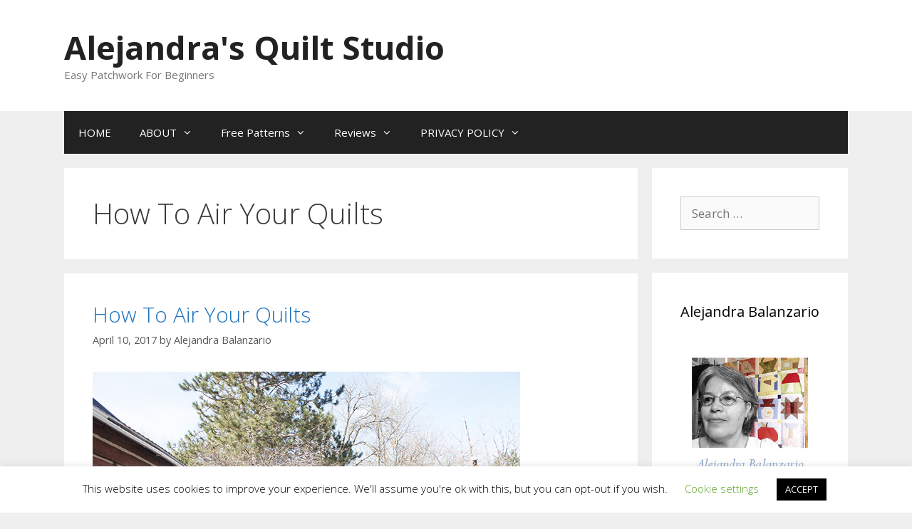

--- FILE ---
content_type: text/html; charset=UTF-8
request_url: https://alejandrasquiltstudio.com/tag/how-to-air-your-quilts/
body_size: 15279
content:
<!DOCTYPE html>
<html dir="ltr" lang="en-US" prefix="og: https://ogp.me/ns#">
<head>
	<meta charset="UTF-8">
	<title>How To Air Your Quilts | Alejandra's Quilt Studio</title>
	<style>img:is([sizes="auto" i], [sizes^="auto," i]) { contain-intrinsic-size: 3000px 1500px }</style>
	
		<!-- All in One SEO 4.8.9 - aioseo.com -->
	<meta name="robots" content="max-image-preview:large" />
	<meta name="google-site-verification" content="_l4CPFI2aTryU3jtbAaoj8xDst5wWcrO80WNkN6hPcA" />
	<link rel="canonical" href="https://alejandrasquiltstudio.com/tag/how-to-air-your-quilts/" />
	<meta name="generator" content="All in One SEO (AIOSEO) 4.8.9" />
		<script type="application/ld+json" class="aioseo-schema">
			{"@context":"https:\/\/schema.org","@graph":[{"@type":"BreadcrumbList","@id":"https:\/\/alejandrasquiltstudio.com\/tag\/how-to-air-your-quilts\/#breadcrumblist","itemListElement":[{"@type":"ListItem","@id":"https:\/\/alejandrasquiltstudio.com#listItem","position":1,"name":"Home","item":"https:\/\/alejandrasquiltstudio.com","nextItem":{"@type":"ListItem","@id":"https:\/\/alejandrasquiltstudio.com\/tag\/how-to-air-your-quilts\/#listItem","name":"How To Air Your Quilts"}},{"@type":"ListItem","@id":"https:\/\/alejandrasquiltstudio.com\/tag\/how-to-air-your-quilts\/#listItem","position":2,"name":"How To Air Your Quilts","previousItem":{"@type":"ListItem","@id":"https:\/\/alejandrasquiltstudio.com#listItem","name":"Home"}}]},{"@type":"CollectionPage","@id":"https:\/\/alejandrasquiltstudio.com\/tag\/how-to-air-your-quilts\/#collectionpage","url":"https:\/\/alejandrasquiltstudio.com\/tag\/how-to-air-your-quilts\/","name":"How To Air Your Quilts | Alejandra's Quilt Studio","inLanguage":"en-US","isPartOf":{"@id":"https:\/\/alejandrasquiltstudio.com\/#website"},"breadcrumb":{"@id":"https:\/\/alejandrasquiltstudio.com\/tag\/how-to-air-your-quilts\/#breadcrumblist"}},{"@type":"Organization","@id":"https:\/\/alejandrasquiltstudio.com\/#organization","name":"Alejandra's Quilt Studio","description":"Easy Patchwork For Beginners","url":"https:\/\/alejandrasquiltstudio.com\/"},{"@type":"WebSite","@id":"https:\/\/alejandrasquiltstudio.com\/#website","url":"https:\/\/alejandrasquiltstudio.com\/","name":"Alejandra's Quilt Studio","description":"Easy Patchwork For Beginners","inLanguage":"en-US","publisher":{"@id":"https:\/\/alejandrasquiltstudio.com\/#organization"}}]}
		</script>
		<!-- All in One SEO -->


<!-- Social Warfare v4.5.6 https://warfareplugins.com - BEGINNING OF OUTPUT -->
<style>
	@font-face {
		font-family: "sw-icon-font";
		src:url("https://alejandrasquiltstudio.com/wp-content/plugins/social-warfare/assets/fonts/sw-icon-font.eot?ver=4.5.6");
		src:url("https://alejandrasquiltstudio.com/wp-content/plugins/social-warfare/assets/fonts/sw-icon-font.eot?ver=4.5.6#iefix") format("embedded-opentype"),
		url("https://alejandrasquiltstudio.com/wp-content/plugins/social-warfare/assets/fonts/sw-icon-font.woff?ver=4.5.6") format("woff"),
		url("https://alejandrasquiltstudio.com/wp-content/plugins/social-warfare/assets/fonts/sw-icon-font.ttf?ver=4.5.6") format("truetype"),
		url("https://alejandrasquiltstudio.com/wp-content/plugins/social-warfare/assets/fonts/sw-icon-font.svg?ver=4.5.6#1445203416") format("svg");
		font-weight: normal;
		font-style: normal;
		font-display:block;
	}
</style>
<!-- Social Warfare v4.5.6 https://warfareplugins.com - END OF OUTPUT -->

<meta name="viewport" content="width=device-width, initial-scale=1"><link href='https://fonts.gstatic.com' crossorigin rel='preconnect' />
<link href='https://fonts.googleapis.com' crossorigin rel='preconnect' />
<link rel="alternate" type="application/rss+xml" title="Alejandra&#039;s Quilt Studio &raquo; Feed" href="https://alejandrasquiltstudio.com/feed/" />
<link rel="alternate" type="application/rss+xml" title="Alejandra&#039;s Quilt Studio &raquo; Comments Feed" href="https://alejandrasquiltstudio.com/comments/feed/" />
<link rel="alternate" type="application/rss+xml" title="Alejandra&#039;s Quilt Studio &raquo; How To Air Your Quilts Tag Feed" href="https://alejandrasquiltstudio.com/tag/how-to-air-your-quilts/feed/" />
<script>
window._wpemojiSettings = {"baseUrl":"https:\/\/s.w.org\/images\/core\/emoji\/16.0.1\/72x72\/","ext":".png","svgUrl":"https:\/\/s.w.org\/images\/core\/emoji\/16.0.1\/svg\/","svgExt":".svg","source":{"concatemoji":"https:\/\/alejandrasquiltstudio.com\/wp-includes\/js\/wp-emoji-release.min.js?ver=d37f97a00f08b7d6c205967c9778f329"}};
/*! This file is auto-generated */
!function(s,n){var o,i,e;function c(e){try{var t={supportTests:e,timestamp:(new Date).valueOf()};sessionStorage.setItem(o,JSON.stringify(t))}catch(e){}}function p(e,t,n){e.clearRect(0,0,e.canvas.width,e.canvas.height),e.fillText(t,0,0);var t=new Uint32Array(e.getImageData(0,0,e.canvas.width,e.canvas.height).data),a=(e.clearRect(0,0,e.canvas.width,e.canvas.height),e.fillText(n,0,0),new Uint32Array(e.getImageData(0,0,e.canvas.width,e.canvas.height).data));return t.every(function(e,t){return e===a[t]})}function u(e,t){e.clearRect(0,0,e.canvas.width,e.canvas.height),e.fillText(t,0,0);for(var n=e.getImageData(16,16,1,1),a=0;a<n.data.length;a++)if(0!==n.data[a])return!1;return!0}function f(e,t,n,a){switch(t){case"flag":return n(e,"\ud83c\udff3\ufe0f\u200d\u26a7\ufe0f","\ud83c\udff3\ufe0f\u200b\u26a7\ufe0f")?!1:!n(e,"\ud83c\udde8\ud83c\uddf6","\ud83c\udde8\u200b\ud83c\uddf6")&&!n(e,"\ud83c\udff4\udb40\udc67\udb40\udc62\udb40\udc65\udb40\udc6e\udb40\udc67\udb40\udc7f","\ud83c\udff4\u200b\udb40\udc67\u200b\udb40\udc62\u200b\udb40\udc65\u200b\udb40\udc6e\u200b\udb40\udc67\u200b\udb40\udc7f");case"emoji":return!a(e,"\ud83e\udedf")}return!1}function g(e,t,n,a){var r="undefined"!=typeof WorkerGlobalScope&&self instanceof WorkerGlobalScope?new OffscreenCanvas(300,150):s.createElement("canvas"),o=r.getContext("2d",{willReadFrequently:!0}),i=(o.textBaseline="top",o.font="600 32px Arial",{});return e.forEach(function(e){i[e]=t(o,e,n,a)}),i}function t(e){var t=s.createElement("script");t.src=e,t.defer=!0,s.head.appendChild(t)}"undefined"!=typeof Promise&&(o="wpEmojiSettingsSupports",i=["flag","emoji"],n.supports={everything:!0,everythingExceptFlag:!0},e=new Promise(function(e){s.addEventListener("DOMContentLoaded",e,{once:!0})}),new Promise(function(t){var n=function(){try{var e=JSON.parse(sessionStorage.getItem(o));if("object"==typeof e&&"number"==typeof e.timestamp&&(new Date).valueOf()<e.timestamp+604800&&"object"==typeof e.supportTests)return e.supportTests}catch(e){}return null}();if(!n){if("undefined"!=typeof Worker&&"undefined"!=typeof OffscreenCanvas&&"undefined"!=typeof URL&&URL.createObjectURL&&"undefined"!=typeof Blob)try{var e="postMessage("+g.toString()+"("+[JSON.stringify(i),f.toString(),p.toString(),u.toString()].join(",")+"));",a=new Blob([e],{type:"text/javascript"}),r=new Worker(URL.createObjectURL(a),{name:"wpTestEmojiSupports"});return void(r.onmessage=function(e){c(n=e.data),r.terminate(),t(n)})}catch(e){}c(n=g(i,f,p,u))}t(n)}).then(function(e){for(var t in e)n.supports[t]=e[t],n.supports.everything=n.supports.everything&&n.supports[t],"flag"!==t&&(n.supports.everythingExceptFlag=n.supports.everythingExceptFlag&&n.supports[t]);n.supports.everythingExceptFlag=n.supports.everythingExceptFlag&&!n.supports.flag,n.DOMReady=!1,n.readyCallback=function(){n.DOMReady=!0}}).then(function(){return e}).then(function(){var e;n.supports.everything||(n.readyCallback(),(e=n.source||{}).concatemoji?t(e.concatemoji):e.wpemoji&&e.twemoji&&(t(e.twemoji),t(e.wpemoji)))}))}((window,document),window._wpemojiSettings);
</script>
<link rel='stylesheet' id='social-warfare-block-css-css' href='https://alejandrasquiltstudio.com/wp-content/plugins/social-warfare/assets/js/post-editor/dist/blocks.style.build.css?ver=d37f97a00f08b7d6c205967c9778f329' media='all' />
<link rel='stylesheet' id='generate-fonts-css' href='//fonts.googleapis.com/css?family=Open+Sans:300,300italic,regular,italic,600,600italic,700,700italic,800,800italic' media='all' />
<style id='wp-emoji-styles-inline-css'>

	img.wp-smiley, img.emoji {
		display: inline !important;
		border: none !important;
		box-shadow: none !important;
		height: 1em !important;
		width: 1em !important;
		margin: 0 0.07em !important;
		vertical-align: -0.1em !important;
		background: none !important;
		padding: 0 !important;
	}
</style>
<link rel='stylesheet' id='wp-block-library-css' href='https://alejandrasquiltstudio.com/wp-includes/css/dist/block-library/style.min.css?ver=d37f97a00f08b7d6c205967c9778f329' media='all' />
<style id='classic-theme-styles-inline-css'>
/*! This file is auto-generated */
.wp-block-button__link{color:#fff;background-color:#32373c;border-radius:9999px;box-shadow:none;text-decoration:none;padding:calc(.667em + 2px) calc(1.333em + 2px);font-size:1.125em}.wp-block-file__button{background:#32373c;color:#fff;text-decoration:none}
</style>
<style id='global-styles-inline-css'>
:root{--wp--preset--aspect-ratio--square: 1;--wp--preset--aspect-ratio--4-3: 4/3;--wp--preset--aspect-ratio--3-4: 3/4;--wp--preset--aspect-ratio--3-2: 3/2;--wp--preset--aspect-ratio--2-3: 2/3;--wp--preset--aspect-ratio--16-9: 16/9;--wp--preset--aspect-ratio--9-16: 9/16;--wp--preset--color--black: #000000;--wp--preset--color--cyan-bluish-gray: #abb8c3;--wp--preset--color--white: #ffffff;--wp--preset--color--pale-pink: #f78da7;--wp--preset--color--vivid-red: #cf2e2e;--wp--preset--color--luminous-vivid-orange: #ff6900;--wp--preset--color--luminous-vivid-amber: #fcb900;--wp--preset--color--light-green-cyan: #7bdcb5;--wp--preset--color--vivid-green-cyan: #00d084;--wp--preset--color--pale-cyan-blue: #8ed1fc;--wp--preset--color--vivid-cyan-blue: #0693e3;--wp--preset--color--vivid-purple: #9b51e0;--wp--preset--color--contrast: var(--contrast);--wp--preset--color--contrast-2: var(--contrast-2);--wp--preset--color--contrast-3: var(--contrast-3);--wp--preset--color--base: var(--base);--wp--preset--color--base-2: var(--base-2);--wp--preset--color--base-3: var(--base-3);--wp--preset--color--accent: var(--accent);--wp--preset--gradient--vivid-cyan-blue-to-vivid-purple: linear-gradient(135deg,rgba(6,147,227,1) 0%,rgb(155,81,224) 100%);--wp--preset--gradient--light-green-cyan-to-vivid-green-cyan: linear-gradient(135deg,rgb(122,220,180) 0%,rgb(0,208,130) 100%);--wp--preset--gradient--luminous-vivid-amber-to-luminous-vivid-orange: linear-gradient(135deg,rgba(252,185,0,1) 0%,rgba(255,105,0,1) 100%);--wp--preset--gradient--luminous-vivid-orange-to-vivid-red: linear-gradient(135deg,rgba(255,105,0,1) 0%,rgb(207,46,46) 100%);--wp--preset--gradient--very-light-gray-to-cyan-bluish-gray: linear-gradient(135deg,rgb(238,238,238) 0%,rgb(169,184,195) 100%);--wp--preset--gradient--cool-to-warm-spectrum: linear-gradient(135deg,rgb(74,234,220) 0%,rgb(151,120,209) 20%,rgb(207,42,186) 40%,rgb(238,44,130) 60%,rgb(251,105,98) 80%,rgb(254,248,76) 100%);--wp--preset--gradient--blush-light-purple: linear-gradient(135deg,rgb(255,206,236) 0%,rgb(152,150,240) 100%);--wp--preset--gradient--blush-bordeaux: linear-gradient(135deg,rgb(254,205,165) 0%,rgb(254,45,45) 50%,rgb(107,0,62) 100%);--wp--preset--gradient--luminous-dusk: linear-gradient(135deg,rgb(255,203,112) 0%,rgb(199,81,192) 50%,rgb(65,88,208) 100%);--wp--preset--gradient--pale-ocean: linear-gradient(135deg,rgb(255,245,203) 0%,rgb(182,227,212) 50%,rgb(51,167,181) 100%);--wp--preset--gradient--electric-grass: linear-gradient(135deg,rgb(202,248,128) 0%,rgb(113,206,126) 100%);--wp--preset--gradient--midnight: linear-gradient(135deg,rgb(2,3,129) 0%,rgb(40,116,252) 100%);--wp--preset--font-size--small: 13px;--wp--preset--font-size--medium: 20px;--wp--preset--font-size--large: 36px;--wp--preset--font-size--x-large: 42px;--wp--preset--spacing--20: 0.44rem;--wp--preset--spacing--30: 0.67rem;--wp--preset--spacing--40: 1rem;--wp--preset--spacing--50: 1.5rem;--wp--preset--spacing--60: 2.25rem;--wp--preset--spacing--70: 3.38rem;--wp--preset--spacing--80: 5.06rem;--wp--preset--shadow--natural: 6px 6px 9px rgba(0, 0, 0, 0.2);--wp--preset--shadow--deep: 12px 12px 50px rgba(0, 0, 0, 0.4);--wp--preset--shadow--sharp: 6px 6px 0px rgba(0, 0, 0, 0.2);--wp--preset--shadow--outlined: 6px 6px 0px -3px rgba(255, 255, 255, 1), 6px 6px rgba(0, 0, 0, 1);--wp--preset--shadow--crisp: 6px 6px 0px rgba(0, 0, 0, 1);}:where(.is-layout-flex){gap: 0.5em;}:where(.is-layout-grid){gap: 0.5em;}body .is-layout-flex{display: flex;}.is-layout-flex{flex-wrap: wrap;align-items: center;}.is-layout-flex > :is(*, div){margin: 0;}body .is-layout-grid{display: grid;}.is-layout-grid > :is(*, div){margin: 0;}:where(.wp-block-columns.is-layout-flex){gap: 2em;}:where(.wp-block-columns.is-layout-grid){gap: 2em;}:where(.wp-block-post-template.is-layout-flex){gap: 1.25em;}:where(.wp-block-post-template.is-layout-grid){gap: 1.25em;}.has-black-color{color: var(--wp--preset--color--black) !important;}.has-cyan-bluish-gray-color{color: var(--wp--preset--color--cyan-bluish-gray) !important;}.has-white-color{color: var(--wp--preset--color--white) !important;}.has-pale-pink-color{color: var(--wp--preset--color--pale-pink) !important;}.has-vivid-red-color{color: var(--wp--preset--color--vivid-red) !important;}.has-luminous-vivid-orange-color{color: var(--wp--preset--color--luminous-vivid-orange) !important;}.has-luminous-vivid-amber-color{color: var(--wp--preset--color--luminous-vivid-amber) !important;}.has-light-green-cyan-color{color: var(--wp--preset--color--light-green-cyan) !important;}.has-vivid-green-cyan-color{color: var(--wp--preset--color--vivid-green-cyan) !important;}.has-pale-cyan-blue-color{color: var(--wp--preset--color--pale-cyan-blue) !important;}.has-vivid-cyan-blue-color{color: var(--wp--preset--color--vivid-cyan-blue) !important;}.has-vivid-purple-color{color: var(--wp--preset--color--vivid-purple) !important;}.has-black-background-color{background-color: var(--wp--preset--color--black) !important;}.has-cyan-bluish-gray-background-color{background-color: var(--wp--preset--color--cyan-bluish-gray) !important;}.has-white-background-color{background-color: var(--wp--preset--color--white) !important;}.has-pale-pink-background-color{background-color: var(--wp--preset--color--pale-pink) !important;}.has-vivid-red-background-color{background-color: var(--wp--preset--color--vivid-red) !important;}.has-luminous-vivid-orange-background-color{background-color: var(--wp--preset--color--luminous-vivid-orange) !important;}.has-luminous-vivid-amber-background-color{background-color: var(--wp--preset--color--luminous-vivid-amber) !important;}.has-light-green-cyan-background-color{background-color: var(--wp--preset--color--light-green-cyan) !important;}.has-vivid-green-cyan-background-color{background-color: var(--wp--preset--color--vivid-green-cyan) !important;}.has-pale-cyan-blue-background-color{background-color: var(--wp--preset--color--pale-cyan-blue) !important;}.has-vivid-cyan-blue-background-color{background-color: var(--wp--preset--color--vivid-cyan-blue) !important;}.has-vivid-purple-background-color{background-color: var(--wp--preset--color--vivid-purple) !important;}.has-black-border-color{border-color: var(--wp--preset--color--black) !important;}.has-cyan-bluish-gray-border-color{border-color: var(--wp--preset--color--cyan-bluish-gray) !important;}.has-white-border-color{border-color: var(--wp--preset--color--white) !important;}.has-pale-pink-border-color{border-color: var(--wp--preset--color--pale-pink) !important;}.has-vivid-red-border-color{border-color: var(--wp--preset--color--vivid-red) !important;}.has-luminous-vivid-orange-border-color{border-color: var(--wp--preset--color--luminous-vivid-orange) !important;}.has-luminous-vivid-amber-border-color{border-color: var(--wp--preset--color--luminous-vivid-amber) !important;}.has-light-green-cyan-border-color{border-color: var(--wp--preset--color--light-green-cyan) !important;}.has-vivid-green-cyan-border-color{border-color: var(--wp--preset--color--vivid-green-cyan) !important;}.has-pale-cyan-blue-border-color{border-color: var(--wp--preset--color--pale-cyan-blue) !important;}.has-vivid-cyan-blue-border-color{border-color: var(--wp--preset--color--vivid-cyan-blue) !important;}.has-vivid-purple-border-color{border-color: var(--wp--preset--color--vivid-purple) !important;}.has-vivid-cyan-blue-to-vivid-purple-gradient-background{background: var(--wp--preset--gradient--vivid-cyan-blue-to-vivid-purple) !important;}.has-light-green-cyan-to-vivid-green-cyan-gradient-background{background: var(--wp--preset--gradient--light-green-cyan-to-vivid-green-cyan) !important;}.has-luminous-vivid-amber-to-luminous-vivid-orange-gradient-background{background: var(--wp--preset--gradient--luminous-vivid-amber-to-luminous-vivid-orange) !important;}.has-luminous-vivid-orange-to-vivid-red-gradient-background{background: var(--wp--preset--gradient--luminous-vivid-orange-to-vivid-red) !important;}.has-very-light-gray-to-cyan-bluish-gray-gradient-background{background: var(--wp--preset--gradient--very-light-gray-to-cyan-bluish-gray) !important;}.has-cool-to-warm-spectrum-gradient-background{background: var(--wp--preset--gradient--cool-to-warm-spectrum) !important;}.has-blush-light-purple-gradient-background{background: var(--wp--preset--gradient--blush-light-purple) !important;}.has-blush-bordeaux-gradient-background{background: var(--wp--preset--gradient--blush-bordeaux) !important;}.has-luminous-dusk-gradient-background{background: var(--wp--preset--gradient--luminous-dusk) !important;}.has-pale-ocean-gradient-background{background: var(--wp--preset--gradient--pale-ocean) !important;}.has-electric-grass-gradient-background{background: var(--wp--preset--gradient--electric-grass) !important;}.has-midnight-gradient-background{background: var(--wp--preset--gradient--midnight) !important;}.has-small-font-size{font-size: var(--wp--preset--font-size--small) !important;}.has-medium-font-size{font-size: var(--wp--preset--font-size--medium) !important;}.has-large-font-size{font-size: var(--wp--preset--font-size--large) !important;}.has-x-large-font-size{font-size: var(--wp--preset--font-size--x-large) !important;}
:where(.wp-block-post-template.is-layout-flex){gap: 1.25em;}:where(.wp-block-post-template.is-layout-grid){gap: 1.25em;}
:where(.wp-block-columns.is-layout-flex){gap: 2em;}:where(.wp-block-columns.is-layout-grid){gap: 2em;}
:root :where(.wp-block-pullquote){font-size: 1.5em;line-height: 1.6;}
</style>
<link rel='stylesheet' id='contact-form-7-css' href='https://alejandrasquiltstudio.com/wp-content/plugins/contact-form-7/includes/css/styles.css?ver=6.1.3' media='all' />
<link rel='stylesheet' id='cookie-law-info-css' href='https://alejandrasquiltstudio.com/wp-content/plugins/cookie-law-info/legacy/public/css/cookie-law-info-public.css?ver=3.3.6' media='all' />
<link rel='stylesheet' id='cookie-law-info-gdpr-css' href='https://alejandrasquiltstudio.com/wp-content/plugins/cookie-law-info/legacy/public/css/cookie-law-info-gdpr.css?ver=3.3.6' media='all' />
<link rel='stylesheet' id='social_warfare-css' href='https://alejandrasquiltstudio.com/wp-content/plugins/social-warfare/assets/css/style.min.css?ver=4.5.6' media='all' />
<link rel='stylesheet' id='generate-style-grid-css' href='https://alejandrasquiltstudio.com/wp-content/themes/generatepress/assets/css/unsemantic-grid.min.css?ver=3.6.0' media='all' />
<link rel='stylesheet' id='generate-style-css' href='https://alejandrasquiltstudio.com/wp-content/themes/generatepress/assets/css/style.min.css?ver=3.6.0' media='all' />
<style id='generate-style-inline-css'>
body{background-color:#efefef;color:#3a3a3a;}a{color:#1e73be;}a:hover, a:focus, a:active{color:#000000;}body .grid-container{max-width:1100px;}.wp-block-group__inner-container{max-width:1100px;margin-left:auto;margin-right:auto;}:root{--contrast:#222222;--contrast-2:#575760;--contrast-3:#b2b2be;--base:#f0f0f0;--base-2:#f7f8f9;--base-3:#ffffff;--accent:#1e73be;}:root .has-contrast-color{color:var(--contrast);}:root .has-contrast-background-color{background-color:var(--contrast);}:root .has-contrast-2-color{color:var(--contrast-2);}:root .has-contrast-2-background-color{background-color:var(--contrast-2);}:root .has-contrast-3-color{color:var(--contrast-3);}:root .has-contrast-3-background-color{background-color:var(--contrast-3);}:root .has-base-color{color:var(--base);}:root .has-base-background-color{background-color:var(--base);}:root .has-base-2-color{color:var(--base-2);}:root .has-base-2-background-color{background-color:var(--base-2);}:root .has-base-3-color{color:var(--base-3);}:root .has-base-3-background-color{background-color:var(--base-3);}:root .has-accent-color{color:var(--accent);}:root .has-accent-background-color{background-color:var(--accent);}body, button, input, select, textarea{font-family:"Open Sans", sans-serif;}body{line-height:1.5;}.entry-content > [class*="wp-block-"]:not(:last-child):not(.wp-block-heading){margin-bottom:1.5em;}.main-title{font-size:45px;}.main-navigation .main-nav ul ul li a{font-size:14px;}.sidebar .widget, .footer-widgets .widget{font-size:17px;}h1{font-weight:300;font-size:40px;}h2{font-weight:300;font-size:30px;}h3{font-size:20px;}h4{font-size:inherit;}h5{font-size:inherit;}@media (max-width:768px){.main-title{font-size:30px;}h1{font-size:30px;}h2{font-size:25px;}}.top-bar{background-color:#636363;color:#ffffff;}.top-bar a{color:#ffffff;}.top-bar a:hover{color:#303030;}.site-header{background-color:#ffffff;color:#3a3a3a;}.site-header a{color:#3a3a3a;}.main-title a,.main-title a:hover{color:#222222;}.site-description{color:#757575;}.main-navigation,.main-navigation ul ul{background-color:#222222;}.main-navigation .main-nav ul li a, .main-navigation .menu-toggle, .main-navigation .menu-bar-items{color:#ffffff;}.main-navigation .main-nav ul li:not([class*="current-menu-"]):hover > a, .main-navigation .main-nav ul li:not([class*="current-menu-"]):focus > a, .main-navigation .main-nav ul li.sfHover:not([class*="current-menu-"]) > a, .main-navigation .menu-bar-item:hover > a, .main-navigation .menu-bar-item.sfHover > a{color:#ffffff;background-color:#3f3f3f;}button.menu-toggle:hover,button.menu-toggle:focus,.main-navigation .mobile-bar-items a,.main-navigation .mobile-bar-items a:hover,.main-navigation .mobile-bar-items a:focus{color:#ffffff;}.main-navigation .main-nav ul li[class*="current-menu-"] > a{color:#ffffff;background-color:#3f3f3f;}.navigation-search input[type="search"],.navigation-search input[type="search"]:active, .navigation-search input[type="search"]:focus, .main-navigation .main-nav ul li.search-item.active > a, .main-navigation .menu-bar-items .search-item.active > a{color:#ffffff;background-color:#3f3f3f;}.main-navigation ul ul{background-color:#3f3f3f;}.main-navigation .main-nav ul ul li a{color:#ffffff;}.main-navigation .main-nav ul ul li:not([class*="current-menu-"]):hover > a,.main-navigation .main-nav ul ul li:not([class*="current-menu-"]):focus > a, .main-navigation .main-nav ul ul li.sfHover:not([class*="current-menu-"]) > a{color:#ffffff;background-color:#4f4f4f;}.main-navigation .main-nav ul ul li[class*="current-menu-"] > a{color:#ffffff;background-color:#4f4f4f;}.separate-containers .inside-article, .separate-containers .comments-area, .separate-containers .page-header, .one-container .container, .separate-containers .paging-navigation, .inside-page-header{background-color:#ffffff;}.entry-meta{color:#595959;}.entry-meta a{color:#595959;}.entry-meta a:hover{color:#1e73be;}.sidebar .widget{background-color:#ffffff;}.sidebar .widget .widget-title{color:#000000;}.footer-widgets{background-color:#ffffff;}.footer-widgets .widget-title{color:#000000;}.site-info{color:#ffffff;background-color:#222222;}.site-info a{color:#ffffff;}.site-info a:hover{color:#606060;}.footer-bar .widget_nav_menu .current-menu-item a{color:#606060;}input[type="text"],input[type="email"],input[type="url"],input[type="password"],input[type="search"],input[type="tel"],input[type="number"],textarea,select{color:#666666;background-color:#fafafa;border-color:#cccccc;}input[type="text"]:focus,input[type="email"]:focus,input[type="url"]:focus,input[type="password"]:focus,input[type="search"]:focus,input[type="tel"]:focus,input[type="number"]:focus,textarea:focus,select:focus{color:#666666;background-color:#ffffff;border-color:#bfbfbf;}button,html input[type="button"],input[type="reset"],input[type="submit"],a.button,a.wp-block-button__link:not(.has-background){color:#ffffff;background-color:#666666;}button:hover,html input[type="button"]:hover,input[type="reset"]:hover,input[type="submit"]:hover,a.button:hover,button:focus,html input[type="button"]:focus,input[type="reset"]:focus,input[type="submit"]:focus,a.button:focus,a.wp-block-button__link:not(.has-background):active,a.wp-block-button__link:not(.has-background):focus,a.wp-block-button__link:not(.has-background):hover{color:#ffffff;background-color:#3f3f3f;}a.generate-back-to-top{background-color:rgba( 0,0,0,0.4 );color:#ffffff;}a.generate-back-to-top:hover,a.generate-back-to-top:focus{background-color:rgba( 0,0,0,0.6 );color:#ffffff;}:root{--gp-search-modal-bg-color:var(--base-3);--gp-search-modal-text-color:var(--contrast);--gp-search-modal-overlay-bg-color:rgba(0,0,0,0.2);}@media (max-width:768px){.main-navigation .menu-bar-item:hover > a, .main-navigation .menu-bar-item.sfHover > a{background:none;color:#ffffff;}}.inside-top-bar{padding:10px;}.inside-header{padding:40px;}.site-main .wp-block-group__inner-container{padding:40px;}.entry-content .alignwide, body:not(.no-sidebar) .entry-content .alignfull{margin-left:-40px;width:calc(100% + 80px);max-width:calc(100% + 80px);}.rtl .menu-item-has-children .dropdown-menu-toggle{padding-left:20px;}.rtl .main-navigation .main-nav ul li.menu-item-has-children > a{padding-right:20px;}.site-info{padding:20px;}@media (max-width:768px){.separate-containers .inside-article, .separate-containers .comments-area, .separate-containers .page-header, .separate-containers .paging-navigation, .one-container .site-content, .inside-page-header{padding:30px;}.site-main .wp-block-group__inner-container{padding:30px;}.site-info{padding-right:10px;padding-left:10px;}.entry-content .alignwide, body:not(.no-sidebar) .entry-content .alignfull{margin-left:-30px;width:calc(100% + 60px);max-width:calc(100% + 60px);}}.one-container .sidebar .widget{padding:0px;}@media (max-width:768px){.main-navigation .menu-toggle,.main-navigation .mobile-bar-items,.sidebar-nav-mobile:not(#sticky-placeholder){display:block;}.main-navigation ul,.gen-sidebar-nav{display:none;}[class*="nav-float-"] .site-header .inside-header > *{float:none;clear:both;}}
</style>
<link rel='stylesheet' id='generate-mobile-style-css' href='https://alejandrasquiltstudio.com/wp-content/themes/generatepress/assets/css/mobile.min.css?ver=3.6.0' media='all' />
<link rel='stylesheet' id='generate-font-icons-css' href='https://alejandrasquiltstudio.com/wp-content/themes/generatepress/assets/css/components/font-icons.min.css?ver=3.6.0' media='all' />
<link rel='stylesheet' id='font-awesome-css' href='https://alejandrasquiltstudio.com/wp-content/themes/generatepress/assets/css/components/font-awesome.min.css?ver=4.7' media='all' />
<script src="https://alejandrasquiltstudio.com/wp-includes/js/jquery/jquery.min.js?ver=3.7.1" id="jquery-core-js"></script>
<script src="https://alejandrasquiltstudio.com/wp-includes/js/jquery/jquery-migrate.min.js?ver=3.4.1" id="jquery-migrate-js"></script>
<script id="cookie-law-info-js-extra">
var Cli_Data = {"nn_cookie_ids":[],"cookielist":[],"non_necessary_cookies":[],"ccpaEnabled":"","ccpaRegionBased":"","ccpaBarEnabled":"","strictlyEnabled":["necessary","obligatoire"],"ccpaType":"gdpr","js_blocking":"","custom_integration":"","triggerDomRefresh":"","secure_cookies":""};
var cli_cookiebar_settings = {"animate_speed_hide":"500","animate_speed_show":"500","background":"#FFF","border":"#b1a6a6c2","border_on":"","button_1_button_colour":"#000","button_1_button_hover":"#000000","button_1_link_colour":"#fff","button_1_as_button":"1","button_1_new_win":"","button_2_button_colour":"#333","button_2_button_hover":"#292929","button_2_link_colour":"#444","button_2_as_button":"","button_2_hidebar":"","button_3_button_colour":"#000","button_3_button_hover":"#000000","button_3_link_colour":"#fff","button_3_as_button":"1","button_3_new_win":"","button_4_button_colour":"#000","button_4_button_hover":"#000000","button_4_link_colour":"#62a329","button_4_as_button":"","button_7_button_colour":"#61a229","button_7_button_hover":"#4e8221","button_7_link_colour":"#fff","button_7_as_button":"1","button_7_new_win":"","font_family":"inherit","header_fix":"","notify_animate_hide":"1","notify_animate_show":"","notify_div_id":"#cookie-law-info-bar","notify_position_horizontal":"right","notify_position_vertical":"bottom","scroll_close":"","scroll_close_reload":"","accept_close_reload":"","reject_close_reload":"","showagain_tab":"1","showagain_background":"#fff","showagain_border":"#000","showagain_div_id":"#cookie-law-info-again","showagain_x_position":"100px","text":"#000","show_once_yn":"","show_once":"10000","logging_on":"","as_popup":"","popup_overlay":"1","bar_heading_text":"","cookie_bar_as":"banner","popup_showagain_position":"bottom-right","widget_position":"left"};
var log_object = {"ajax_url":"https:\/\/alejandrasquiltstudio.com\/wp-admin\/admin-ajax.php"};
</script>
<script src="https://alejandrasquiltstudio.com/wp-content/plugins/cookie-law-info/legacy/public/js/cookie-law-info-public.js?ver=3.3.6" id="cookie-law-info-js"></script>
<link rel="https://api.w.org/" href="https://alejandrasquiltstudio.com/wp-json/" /><link rel="alternate" title="JSON" type="application/json" href="https://alejandrasquiltstudio.com/wp-json/wp/v2/tags/196" /><link rel="EditURI" type="application/rsd+xml" title="RSD" href="https://alejandrasquiltstudio.com/xmlrpc.php?rsd" />
<!-- Google tag (gtag.js) -->
<script async src="https://www.googletagmanager.com/gtag/js?id=G-KKLYXF6KCC"></script>
<script>
  window.dataLayer = window.dataLayer || [];
  function gtag(){dataLayer.push(arguments);}
  gtag('js', new Date());

  gtag('config', 'G-KKLYXF6KCC');
</script><script type="text/javascript">
(function(url){
	if(/(?:Chrome\/26\.0\.1410\.63 Safari\/537\.31|WordfenceTestMonBot)/.test(navigator.userAgent)){ return; }
	var addEvent = function(evt, handler) {
		if (window.addEventListener) {
			document.addEventListener(evt, handler, false);
		} else if (window.attachEvent) {
			document.attachEvent('on' + evt, handler);
		}
	};
	var removeEvent = function(evt, handler) {
		if (window.removeEventListener) {
			document.removeEventListener(evt, handler, false);
		} else if (window.detachEvent) {
			document.detachEvent('on' + evt, handler);
		}
	};
	var evts = 'contextmenu dblclick drag dragend dragenter dragleave dragover dragstart drop keydown keypress keyup mousedown mousemove mouseout mouseover mouseup mousewheel scroll'.split(' ');
	var logHuman = function() {
		if (window.wfLogHumanRan) { return; }
		window.wfLogHumanRan = true;
		var wfscr = document.createElement('script');
		wfscr.type = 'text/javascript';
		wfscr.async = true;
		wfscr.src = url + '&r=' + Math.random();
		(document.getElementsByTagName('head')[0]||document.getElementsByTagName('body')[0]).appendChild(wfscr);
		for (var i = 0; i < evts.length; i++) {
			removeEvent(evts[i], logHuman);
		}
	};
	for (var i = 0; i < evts.length; i++) {
		addEvent(evts[i], logHuman);
	}
})('//alejandrasquiltstudio.com/?wordfence_lh=1&hid=774DAE0C3173D1776A6CD9BFB4887803');
</script>

<script type="application/ld+json" class="saswp-schema-markup-output">
[{"@context":"https:\/\/schema.org\/","@type":"VideoObject","@id":"https:\/\/alejandrasquiltstudio.com\/how-to-air-your-quilts\/#videoobject","url":"https:\/\/alejandrasquiltstudio.com\/how-to-air-your-quilts\/","headline":"How To Air Your Quilts","datePublished":"2017-04-10T16:47:33+00:00","dateModified":"2019-11-12T22:18:50+00:00","description":"Today is the first day with warmer weather in Southwestern Quebec, 20 C, after a long and cold winter, it's so nice to be able to go outside with no worry of dress up with lots of clothing. Seem those days are gone! One Quilt Care Advice Is To Air Your Quilts Sun is shinning","transcript":"Today is the first day with warmer weather in Southwestern Quebec, 20 C, after a long and cold winter, it's so nice to be able to go outside with no worry of dress up with lots of clothing. Seem those days are gone!  One Quilt Care Advice Is To Air Your Quilts  Sun is shinning and I can see many people around here would love to stay at home and go outside just to have some tan.    You know doctors say, after a long hard winter it's good for health to go outside and enjoy some sunshine.  Quilts needs to get some sunshine too!  When talking about how much work it takes to make a quilt, and how much money you put on a quilt, taking care of them is a must.    I guess you have seen many pictures of laundry lines with quilts in the back yards. There is a reason for this, after long winters, quilts had stayed inside folded, it's good for them to take them out and dust them out.    Place them carefully on the laundry line and let them get some air and sunshine for a short period of time.    Early in the morning before the sun gets too hard, it's same as for humans, when sun is hard it is not too good for us, and cotton fabrics with bright colors don't like hard sunshine.    After you let your quilts out for a while, fold them again, and take them inside, place them again in their place, this way your quilts will last longer.    Keeping quilts all the time in the same place, it makes they keep some dust in them, sun is good to help to keep quilts in good conditions, just for a short period of time.  It's so nice to see them hanging on the laundry line in the air!      Do you have a new quilt project to work on this Spring?    Have you visit My Quilts Gallery yet?    Alejandra.","name":"How To Air Your Quilts","uploadDate":"2017-04-10T16:47:33+00:00","thumbnailUrl":"https:\/\/alejandrasquiltstudio.com\/wp-content\/uploads\/2017\/04\/ya-2-150x150.jpg","author":{"@type":"Person","name":"Alejandra Balanzario","url":"https:\/\/alejandrasquiltstudio.com\/author\/alejandra\/","sameAs":[],"image":{"@type":"ImageObject","url":"https:\/\/secure.gravatar.com\/avatar\/bc4d48927580d0fa25231fd1f984c14b09a9cbd708b9761e6890a52969d2d9d8?s=96&d=mm&r=g","height":96,"width":96}},"contentUrl":"https:\/\/www.youtube.com\/embed\/T2rI90ljang?rel=0","embedUrl":"https:\/\/www.youtube.com\/embed\/T2rI90ljang?rel=0"}]
</script>

<link rel="icon" href="https://alejandrasquiltstudio.com/wp-content/uploads/2018/05/cropped-alejandras-quilt-st-32x32.jpg" sizes="32x32" />
<link rel="icon" href="https://alejandrasquiltstudio.com/wp-content/uploads/2018/05/cropped-alejandras-quilt-st-192x192.jpg" sizes="192x192" />
<link rel="apple-touch-icon" href="https://alejandrasquiltstudio.com/wp-content/uploads/2018/05/cropped-alejandras-quilt-st-180x180.jpg" />
<meta name="msapplication-TileImage" content="https://alejandrasquiltstudio.com/wp-content/uploads/2018/05/cropped-alejandras-quilt-st-270x270.jpg" />
</head>

<body data-rsssl=1 class="archive tag tag-how-to-air-your-quilts tag-196 wp-embed-responsive wp-theme-generatepress right-sidebar nav-below-header separate-containers fluid-header active-footer-widgets-3 nav-aligned-left header-aligned-left dropdown-hover"  >
	<a class="screen-reader-text skip-link" href="#content" title="Skip to content">Skip to content</a>		<header class="site-header" id="masthead" aria-label="Site"   >
			<div class="inside-header grid-container grid-parent">
				<div class="site-branding">
						<p class="main-title" >
					<a href="https://alejandrasquiltstudio.com/" rel="home">Alejandra&#039;s Quilt Studio</a>
				</p>
						<p class="site-description" >Easy Patchwork For Beginners</p>
					</div>			</div>
		</header>
				<nav class="main-navigation grid-container grid-parent sub-menu-right" id="site-navigation" aria-label="Primary"   >
			<div class="inside-navigation grid-container grid-parent">
								<button class="menu-toggle" aria-controls="primary-menu" aria-expanded="false">
					<span class="mobile-menu">Menu</span>				</button>
				<div id="primary-menu" class="main-nav"><ul id="menu-main-menu" class=" menu sf-menu"><li id="menu-item-10" class="menu-item menu-item-type-post_type menu-item-object-page menu-item-10"><a href="https://alejandrasquiltstudio.com/home/" title="Alejandra&#8217;s Quilt Studio">HOME</a></li>
<li id="menu-item-9" class="menu-item menu-item-type-post_type menu-item-object-page menu-item-has-children menu-item-9"><a href="https://alejandrasquiltstudio.com/about-me/" title="About Alejandra&#8217;s Quilt Studio">ABOUT<span role="presentation" class="dropdown-menu-toggle"></span></a>
<ul class="sub-menu">
	<li id="menu-item-297" class="menu-item menu-item-type-post_type menu-item-object-page menu-item-297"><a href="https://alejandrasquiltstudio.com/contact/">Contact</a></li>
</ul>
</li>
<li id="menu-item-2300" class="menu-item menu-item-type-taxonomy menu-item-object-category menu-item-has-children menu-item-2300"><a href="https://alejandrasquiltstudio.com/category/free-patterns/">Free Patterns<span role="presentation" class="dropdown-menu-toggle"></span></a>
<ul class="sub-menu">
	<li id="menu-item-3220" class="menu-item menu-item-type-taxonomy menu-item-object-category menu-item-3220"><a href="https://alejandrasquiltstudio.com/category/baby-quilts/">Baby Quilts</a></li>
	<li id="menu-item-3221" class="menu-item menu-item-type-taxonomy menu-item-object-category menu-item-3221"><a href="https://alejandrasquiltstudio.com/category/bom-quilt/">BOM Quilt</a></li>
	<li id="menu-item-2258" class="menu-item menu-item-type-taxonomy menu-item-object-category menu-item-2258"><a href="https://alejandrasquiltstudio.com/category/christmas-patchwork/" title="Christmas Patchwork Patterns and Tutorials">Christmas Patchwork</a></li>
	<li id="menu-item-2302" class="menu-item menu-item-type-taxonomy menu-item-object-category menu-item-2302"><a href="https://alejandrasquiltstudio.com/category/embroidery/" title="Embroidery Tutorials ">Embroidery</a></li>
	<li id="menu-item-3881" class="menu-item menu-item-type-taxonomy menu-item-object-category menu-item-3881"><a href="https://alejandrasquiltstudio.com/category/paper-piecing-patterns/">Paper Piecing Patterns</a></li>
	<li id="menu-item-2274" class="menu-item menu-item-type-taxonomy menu-item-object-category menu-item-2274"><a href="https://alejandrasquiltstudio.com/category/patchwork-bags/" title="Patchwork Bags Patterns and Tutorials ">Patchwork Bags</a></li>
	<li id="menu-item-3918" class="menu-item menu-item-type-taxonomy menu-item-object-category menu-item-3918"><a href="https://alejandrasquiltstudio.com/category/patchwork-for-children/">Patchwork For Children</a></li>
	<li id="menu-item-3233" class="menu-item menu-item-type-taxonomy menu-item-object-category menu-item-3233"><a href="https://alejandrasquiltstudio.com/category/quilting-for-beginners/">Quilting For Beginners</a></li>
	<li id="menu-item-3188" class="menu-item menu-item-type-taxonomy menu-item-object-category menu-item-3188"><a href="https://alejandrasquiltstudio.com/category/sampler-quilt/">Sampler Quilt</a></li>
</ul>
</li>
<li id="menu-item-2303" class="menu-item menu-item-type-taxonomy menu-item-object-category menu-item-has-children menu-item-2303"><a href="https://alejandrasquiltstudio.com/category/reviews/" title="Patchwork Tools Reviews">Reviews<span role="presentation" class="dropdown-menu-toggle"></span></a>
<ul class="sub-menu">
	<li id="menu-item-3234" class="menu-item menu-item-type-taxonomy menu-item-object-category menu-item-3234"><a href="https://alejandrasquiltstudio.com/category/quilting-tools/">Quilting Tools</a></li>
</ul>
</li>
<li id="menu-item-12" class="menu-item menu-item-type-post_type menu-item-object-page menu-item-has-children menu-item-12"><a href="https://alejandrasquiltstudio.com/privacy-policy/">PRIVACY POLICY<span role="presentation" class="dropdown-menu-toggle"></span></a>
<ul class="sub-menu">
	<li id="menu-item-1059" class="menu-item menu-item-type-post_type menu-item-object-page menu-item-1059"><a href="https://alejandrasquiltstudio.com/affiliate-disclosure/">Affiliate Disclosure</a></li>
</ul>
</li>
</ul></div>			</div>
		</nav>
		
	<div class="site grid-container container hfeed grid-parent" id="page">
				<div class="site-content" id="content">
			
	<div class="content-area grid-parent mobile-grid-100 grid-75 tablet-grid-75" id="primary">
		<main class="site-main" id="main">
					<header class="page-header" aria-label="Page">
			
			<h1 class="page-title">
				How To Air Your Quilts			</h1>

					</header>
		<article id="post-623" class="post-623 post type-post status-publish format-standard has-post-thumbnail hentry category-patchwork category-quilts tag-how-to-air-your-quilts"  >
	<div class="inside-article">
					<header class="entry-header">
				<h2 class="entry-title" ><a href="https://alejandrasquiltstudio.com/how-to-air-your-quilts/" rel="bookmark">How To Air Your Quilts</a></h2>		<div class="entry-meta">
			<span class="posted-on"><time class="updated" datetime="2019-11-12T22:18:50+00:00" >November 12, 2019</time><time class="entry-date published" datetime="2017-04-10T16:47:33+00:00" >April 10, 2017</time></span> <span class="byline">by <span class="author vcard"   ><a class="url fn n" href="https://alejandrasquiltstudio.com/author/alejandra/" title="View all posts by Alejandra Balanzario" rel="author" ><span class="author-name" >Alejandra Balanzario</span></a></span></span> 		</div>
					</header>
			<div class="post-image">
						
						<a href="https://alejandrasquiltstudio.com/how-to-air-your-quilts/">
							<img width="600" height="400" src="https://alejandrasquiltstudio.com/wp-content/uploads/2017/04/ya-2.jpg" class="attachment-full size-full wp-post-image" alt="quilts patchwork"  decoding="async" fetchpriority="high" srcset="https://alejandrasquiltstudio.com/wp-content/uploads/2017/04/ya-2.jpg 600w, https://alejandrasquiltstudio.com/wp-content/uploads/2017/04/ya-2-300x200.jpg 300w" sizes="(max-width: 600px) 100vw, 600px" />
						</a>
					</div>
			<div class="entry-summary" >
				<p>Today is the first day with warmer weather in Southwestern Quebec, 20 C, after a long and cold winter, it&#8217;s so nice to be able to go outside with no worry of dress up with lots of clothing. Seem those days are gone! One Quilt Care Advice Is To Air Your Quilts Sun is shinning &#8230; <a title="How To Air Your Quilts" class="read-more" href="https://alejandrasquiltstudio.com/how-to-air-your-quilts/" aria-label="Read more about How To Air Your Quilts">Read more</a></p>
<div class="swp_social_panel swp_horizontal_panel swp_flat_fresh  swp_default_full_color swp_individual_full_color swp_other_full_color scale-100  scale-" data-min-width="1100" data-float-color="#ffffff" data-float="none" data-float-mobile="none" data-transition="slide" data-post-id="623" ><div class="nc_tweetContainer swp_share_button swp_facebook" data-network="facebook"><a class="nc_tweet swp_share_link" rel="nofollow noreferrer noopener" target="_blank" href="https://www.facebook.com/share.php?u=https%3A%2F%2Falejandrasquiltstudio.com%2Fhow-to-air-your-quilts%2F" data-link="https://www.facebook.com/share.php?u=https%3A%2F%2Falejandrasquiltstudio.com%2Fhow-to-air-your-quilts%2F"><span class="swp_count swp_hide"><span class="iconFiller"><span class="spaceManWilly"><i class="sw swp_facebook_icon"></i><span class="swp_share">Share</span></span></span></span></a></div><div class="nc_tweetContainer swp_share_button swp_twitter" data-network="twitter"><a class="nc_tweet swp_share_link" rel="nofollow noreferrer noopener" target="_blank" href="https://twitter.com/intent/tweet?text=How+To+Air+Your+Quilts&url=https%3A%2F%2Falejandrasquiltstudio.com%2Fhow-to-air-your-quilts%2F" data-link="https://twitter.com/intent/tweet?text=How+To+Air+Your+Quilts&url=https%3A%2F%2Falejandrasquiltstudio.com%2Fhow-to-air-your-quilts%2F"><span class="swp_count swp_hide"><span class="iconFiller"><span class="spaceManWilly"><i class="sw swp_twitter_icon"></i><span class="swp_share">Tweet</span></span></span></span></a></div><div class="nc_tweetContainer swp_share_button swp_pinterest" data-network="pinterest"><a rel="nofollow noreferrer noopener" class="nc_tweet swp_share_link noPop" href="https://pinterest.com/pin/create/button/?url=https%3A%2F%2Falejandrasquiltstudio.com%2Fhow-to-air-your-quilts%2F" onClick="event.preventDefault(); 
							var e=document.createElement('script');
							e.setAttribute('type','text/javascript');
							e.setAttribute('charset','UTF-8');
							e.setAttribute('src','//assets.pinterest.com/js/pinmarklet.js?r='+Math.random()*99999999);
							document.body.appendChild(e);
						" ><span class="swp_count swp_hide"><span class="iconFiller"><span class="spaceManWilly"><i class="sw swp_pinterest_icon"></i><span class="swp_share">Pin</span></span></span></span></a></div><div class="nc_tweetContainer swp_share_button total_shares total_sharesalt" ><span class="swp_count ">0 <span class="swp_label">Shares</span></span></div></div>			</div>

				<footer class="entry-meta" aria-label="Entry meta">
			<span class="cat-links"><span class="screen-reader-text">Categories </span><a href="https://alejandrasquiltstudio.com/category/patchwork/" rel="category tag">Patchwork</a>, <a href="https://alejandrasquiltstudio.com/category/quilts/" rel="category tag">Quilts</a></span> <span class="tags-links"><span class="screen-reader-text">Tags </span><a href="https://alejandrasquiltstudio.com/tag/how-to-air-your-quilts/" rel="tag">How To Air Your Quilts</a></span> <span class="comments-link"><a href="https://alejandrasquiltstudio.com/how-to-air-your-quilts/#respond">Leave a comment</a></span> 		</footer>
			</div>
</article>
		</main>
	</div>

	<div class="widget-area sidebar is-right-sidebar grid-25 tablet-grid-25 grid-parent" id="right-sidebar">
	<div class="inside-right-sidebar">
		<aside id="search-2" class="widget inner-padding widget_search"><form method="get" class="search-form" action="https://alejandrasquiltstudio.com/">
	<label>
		<span class="screen-reader-text">Search for:</span>
		<input type="search" class="search-field" placeholder="Search &hellip;" value="" name="s" title="Search for:">
	</label>
	<input type="submit" class="search-submit" value="Search"></form>
</aside><aside id="text-4" class="widget inner-padding widget_text"><h2 class="widget-title">Alejandra Balanzario</h2>			<div class="textwidget"><h3><img loading="lazy" decoding="async" class="aligncenter size-full wp-image-143" src="https://alejandrasquiltstudio.com/wp-content/uploads/2016/04/ale-quilter.jpg" alt="ale balanzario quilter " width="300" height="294" /></h3>
<p>I live in a small Log Cabin in the province of Quebec in Canada, <a href="https://alejandrasquiltstudio.com/about-me/">I love to make quilts </a></p>
</div>
		</aside><aside id="media_image-2" class="widget inner-padding widget_media_image"><h2 class="widget-title">Boro PATCHWORK Bag Tutorial</h2><a href="https://alejandrasquiltstudio.com/how-to-make-a-patchwork-boro-bag/"><img width="300" height="200" src="https://alejandrasquiltstudio.com/wp-content/uploads/2019/08/boro-bag-tutorial-a-300x200.jpg" class="image wp-image-1924  attachment-medium size-medium" alt="Patchwork Bags to Make" style="max-width: 100%; height: auto;" decoding="async" loading="lazy" /></a></aside><aside id="media_image-3" class="widget inner-padding widget_media_image"><h2 class="widget-title">Make An Easy Patchwork Pouch</h2><a href="https://alejandrasquiltstudio.com/how-to-make-an-easy-patchwork-pouch/"><img width="300" height="232" src="https://alejandrasquiltstudio.com/wp-content/uploads/2019/08/cosmetiquera-patchwork-300x232.jpg" class="image wp-image-1925  attachment-medium size-medium" alt="Patchwork Bags To Make" style="max-width: 100%; height: auto;" decoding="async" loading="lazy" /></a></aside><aside id="text-11" class="widget inner-padding widget_text"><h2 class="widget-title">My Etsy Shop</h2>			<div class="textwidget"><script type='text/javascript' src='https://www.etsy.com/assets/js/etsy_mini_shop.js'></script><script type='text/javascript'>new Etsy.Mini(13621692,'thumbnail',2,2,0,'https://www.etsy.com');</script></div>
		</aside><aside id="text-13" class="widget inner-padding widget_text"><h2 class="widget-title">Quilters Tools on Amazon</h2>			<div class="textwidget"><p><script type="text/javascript">amzn_assoc_ad_type ="responsive_search_widget"; amzn_assoc_tracking_id ="shequitod-20"; amzn_assoc_marketplace ="amazon"; amzn_assoc_region ="CA"; amzn_assoc_placement =""; amzn_assoc_search_type = "search_widget";amzn_assoc_width ="auto"; amzn_assoc_height ="auto"; amzn_assoc_default_search_category =""; amzn_assoc_default_search_key ="";amzn_assoc_theme ="light"; amzn_assoc_bg_color ="FFFFFF"; </script><script src="//z-na.amazon-adsystem.com/widgets/q?ServiceVersion=20070822&#038;Operation=GetScript&#038;ID=OneJS&#038;WS=1&#038;Marketplace=CA"></script></p>
</div>
		</aside>
		<aside id="recent-posts-2" class="widget inner-padding widget_recent_entries">
		<h2 class="widget-title">Recent Posts</h2>
		<ul>
											<li>
					<a href="https://alejandrasquiltstudio.com/patchwork-moses-basket-for-a-doll/">Patchwork Moses Basket For A Doll</a>
									</li>
											<li>
					<a href="https://alejandrasquiltstudio.com/easy-patchwork-doll-quilt/">Easy Patchwork Doll Quilt DIY</a>
									</li>
											<li>
					<a href="https://alejandrasquiltstudio.com/easy-patchwork-drawstring-bag/">Easy Patchwork Drawstring Bag DIY</a>
									</li>
											<li>
					<a href="https://alejandrasquiltstudio.com/phone-quilted-case/">Phone Quilted Case</a>
									</li>
											<li>
					<a href="https://alejandrasquiltstudio.com/quilted-phone-cross-body-bag/">Quilted Phone Cross Body Bag DIY</a>
									</li>
					</ul>

		</aside><aside id="text-12" class="widget inner-padding widget_text"><h2 class="widget-title">Amazon Associates Disclaimer</h2>			<div class="textwidget"><p>alejandrasquiltstudio.com is a participant in the Amazon Services LLC Associates Program, an affiliate advertising program designed to provide a means for sites to earn advertising fees by advertising and linking to Amazon.com.</p>
</div>
		</aside><aside id="text-6" class="widget inner-padding widget_text"><h2 class="widget-title">Make money while you learn!</h2>			<div class="textwidget"><p><a href="https://www.wealthyaffiliate.com?a_aid=99e5d12d"><img decoding="async" src="https://my.wealthyaffiliate.com/banners/show/wa_make_money_125X125.jpg" border="0" /></a></p>
</div>
		</aside>	</div>
</div>

	</div>
</div>


<div class="site-footer">
			<footer class="site-info" aria-label="Site"   >
			<div class="inside-site-info grid-container grid-parent">
								<div class="copyright-bar">
					<span class="copyright">&copy; 2025 Alejandra&#039;s Quilt Studio</span> &bull; Built with <a href="https://generatepress.com" >GeneratePress</a>				</div>
			</div>
		</footer>
		</div>

<script type="speculationrules">
{"prefetch":[{"source":"document","where":{"and":[{"href_matches":"\/*"},{"not":{"href_matches":["\/wp-*.php","\/wp-admin\/*","\/wp-content\/uploads\/*","\/wp-content\/*","\/wp-content\/plugins\/*","\/wp-content\/themes\/generatepress\/*","\/*\\?(.+)"]}},{"not":{"selector_matches":"a[rel~=\"nofollow\"]"}},{"not":{"selector_matches":".no-prefetch, .no-prefetch a"}}]},"eagerness":"conservative"}]}
</script>
<!--googleoff: all--><div id="cookie-law-info-bar" data-nosnippet="true"><span>This website uses cookies to improve your experience. We'll assume you're ok with this, but you can opt-out if you wish. <a role='button' class="cli_settings_button" style="margin:5px 20px 5px 20px">Cookie settings</a><a role='button' data-cli_action="accept" id="cookie_action_close_header" class="medium cli-plugin-button cli-plugin-main-button cookie_action_close_header cli_action_button wt-cli-accept-btn" style="margin:5px">ACCEPT</a></span></div><div id="cookie-law-info-again" data-nosnippet="true"><span id="cookie_hdr_showagain">Privacy &amp; Cookies Policy</span></div><div class="cli-modal" data-nosnippet="true" id="cliSettingsPopup" tabindex="-1" role="dialog" aria-labelledby="cliSettingsPopup" aria-hidden="true">
  <div class="cli-modal-dialog" role="document">
	<div class="cli-modal-content cli-bar-popup">
		  <button type="button" class="cli-modal-close" id="cliModalClose">
			<svg class="" viewBox="0 0 24 24"><path d="M19 6.41l-1.41-1.41-5.59 5.59-5.59-5.59-1.41 1.41 5.59 5.59-5.59 5.59 1.41 1.41 5.59-5.59 5.59 5.59 1.41-1.41-5.59-5.59z"></path><path d="M0 0h24v24h-24z" fill="none"></path></svg>
			<span class="wt-cli-sr-only">Close</span>
		  </button>
		  <div class="cli-modal-body">
			<div class="cli-container-fluid cli-tab-container">
	<div class="cli-row">
		<div class="cli-col-12 cli-align-items-stretch cli-px-0">
			<div class="cli-privacy-overview">
				<h4>Privacy Overview</h4>				<div class="cli-privacy-content">
					<div class="cli-privacy-content-text">This website uses cookies to improve your experience while you navigate through the website. Out of these cookies, the cookies that are categorized as necessary are stored on your browser as they are essential for the working of basic functionalities of the website. We also use third-party cookies that help us analyze and understand how you use this website. These cookies will be stored in your browser only with your consent. You also have the option to opt-out of these cookies. But opting out of some of these cookies may have an effect on your browsing experience.</div>
				</div>
				<a class="cli-privacy-readmore" aria-label="Show more" role="button" data-readmore-text="Show more" data-readless-text="Show less"></a>			</div>
		</div>
		<div class="cli-col-12 cli-align-items-stretch cli-px-0 cli-tab-section-container">
												<div class="cli-tab-section">
						<div class="cli-tab-header">
							<a role="button" tabindex="0" class="cli-nav-link cli-settings-mobile" data-target="necessary" data-toggle="cli-toggle-tab">
								Necessary							</a>
															<div class="wt-cli-necessary-checkbox">
									<input type="checkbox" class="cli-user-preference-checkbox"  id="wt-cli-checkbox-necessary" data-id="checkbox-necessary" checked="checked"  />
									<label class="form-check-label" for="wt-cli-checkbox-necessary">Necessary</label>
								</div>
								<span class="cli-necessary-caption">Always Enabled</span>
													</div>
						<div class="cli-tab-content">
							<div class="cli-tab-pane cli-fade" data-id="necessary">
								<div class="wt-cli-cookie-description">
									Necessary cookies are absolutely essential for the website to function properly. This category only includes cookies that ensures basic functionalities and security features of the website. These cookies do not store any personal information.								</div>
							</div>
						</div>
					</div>
																	<div class="cli-tab-section">
						<div class="cli-tab-header">
							<a role="button" tabindex="0" class="cli-nav-link cli-settings-mobile" data-target="non-necessary" data-toggle="cli-toggle-tab">
								Non-necessary							</a>
															<div class="cli-switch">
									<input type="checkbox" id="wt-cli-checkbox-non-necessary" class="cli-user-preference-checkbox"  data-id="checkbox-non-necessary" checked='checked' />
									<label for="wt-cli-checkbox-non-necessary" class="cli-slider" data-cli-enable="Enabled" data-cli-disable="Disabled"><span class="wt-cli-sr-only">Non-necessary</span></label>
								</div>
													</div>
						<div class="cli-tab-content">
							<div class="cli-tab-pane cli-fade" data-id="non-necessary">
								<div class="wt-cli-cookie-description">
									Any cookies that may not be particularly necessary for the website to function and is used specifically to collect user personal data via analytics, ads, other embedded contents are termed as non-necessary cookies. It is mandatory to procure user consent prior to running these cookies on your website.								</div>
							</div>
						</div>
					</div>
										</div>
	</div>
</div>
		  </div>
		  <div class="cli-modal-footer">
			<div class="wt-cli-element cli-container-fluid cli-tab-container">
				<div class="cli-row">
					<div class="cli-col-12 cli-align-items-stretch cli-px-0">
						<div class="cli-tab-footer wt-cli-privacy-overview-actions">
						
															<a id="wt-cli-privacy-save-btn" role="button" tabindex="0" data-cli-action="accept" class="wt-cli-privacy-btn cli_setting_save_button wt-cli-privacy-accept-btn cli-btn">SAVE &amp; ACCEPT</a>
													</div>
						
					</div>
				</div>
			</div>
		</div>
	</div>
  </div>
</div>
<div class="cli-modal-backdrop cli-fade cli-settings-overlay"></div>
<div class="cli-modal-backdrop cli-fade cli-popupbar-overlay"></div>
<!--googleon: all--><script id="generate-a11y">
!function(){"use strict";if("querySelector"in document&&"addEventListener"in window){var e=document.body;e.addEventListener("pointerdown",(function(){e.classList.add("using-mouse")}),{passive:!0}),e.addEventListener("keydown",(function(){e.classList.remove("using-mouse")}),{passive:!0})}}();
</script>
<script src="https://alejandrasquiltstudio.com/wp-includes/js/dist/hooks.min.js?ver=4d63a3d491d11ffd8ac6" id="wp-hooks-js"></script>
<script src="https://alejandrasquiltstudio.com/wp-includes/js/dist/i18n.min.js?ver=5e580eb46a90c2b997e6" id="wp-i18n-js"></script>
<script id="wp-i18n-js-after">
wp.i18n.setLocaleData( { 'text direction\u0004ltr': [ 'ltr' ] } );
</script>
<script src="https://alejandrasquiltstudio.com/wp-content/plugins/contact-form-7/includes/swv/js/index.js?ver=6.1.3" id="swv-js"></script>
<script id="contact-form-7-js-before">
var wpcf7 = {
    "api": {
        "root": "https:\/\/alejandrasquiltstudio.com\/wp-json\/",
        "namespace": "contact-form-7\/v1"
    }
};
</script>
<script src="https://alejandrasquiltstudio.com/wp-content/plugins/contact-form-7/includes/js/index.js?ver=6.1.3" id="contact-form-7-js"></script>
<script id="social_warfare_script-js-extra">
var socialWarfare = {"addons":[],"post_id":"623","variables":{"emphasizeIcons":false,"powered_by_toggle":false,"affiliate_link":"https:\/\/warfareplugins.com"},"floatBeforeContent":""};
</script>
<script src="https://alejandrasquiltstudio.com/wp-content/plugins/social-warfare/assets/js/script.min.js?ver=4.5.6" id="social_warfare_script-js"></script>
<!--[if lte IE 11]>
<script src="https://alejandrasquiltstudio.com/wp-content/themes/generatepress/assets/js/classList.min.js?ver=3.6.0" id="generate-classlist-js"></script>
<![endif]-->
<script id="generate-menu-js-before">
var generatepressMenu = {"toggleOpenedSubMenus":true,"openSubMenuLabel":"Open Sub-Menu","closeSubMenuLabel":"Close Sub-Menu"};
</script>
<script src="https://alejandrasquiltstudio.com/wp-content/themes/generatepress/assets/js/menu.min.js?ver=3.6.0" id="generate-menu-js"></script>
<script type="text/javascript"> var swp_nonce = "b3f261eba9";var swpFloatBeforeContent = false; var swp_ajax_url = "https://alejandrasquiltstudio.com/wp-admin/admin-ajax.php";var swpClickTracking = false;</script>
<script type='text/javascript' src='https://alejandrasquiltstudio.com/siteprotect/hashcash.js' async></script></body>
</html>
